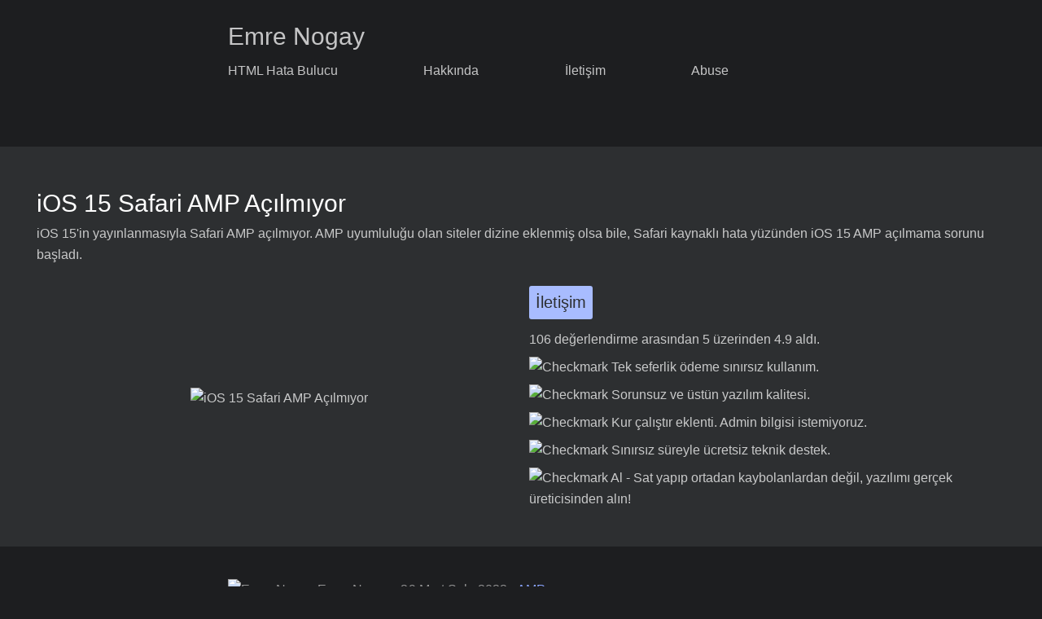

--- FILE ---
content_type: text/html; charset=UTF-8
request_url: https://emrenogay.com/ios-15-safari-amp-acilmiyor/
body_size: 9240
content:
<!doctype html><html lang="tr"><head><meta charset="UTF-8"><meta name="viewport"
 content="width=device-width, user-scalable=yes, initial-scale=1.0, maximum-scale=5.0, minimum-scale=1.0"><meta http-equiv="X-UA-Compatible" content="ie=edge"><title>iOS 15 Safari AMP Açılmıyor (%100 Çözüm) - Emre Nogay</title><link rel="dns-prefetch" href="//emrenogay-com.cdn.ampproject.org"><link rel="stylesheet" href="https://emrenogay.com/wp-content/themes/sheydos/front/css/single/all.min.css?ver=1.8" /><style>blockquote{margin-left: 15px;border-left: 5px solid antiquewhite;padding-left: 6px;font-style: italic;font-size: 14px;}.alert{padding:12px 15px 15px;border-radius:4px;border-left:4px solid}.warning{background:#96363E;color:white;border-color:rgba(255,255,255,.74)}.alert.warning .title{font-weight:700;font-size:20px;color:#fff}.information{background: #d9edf7;border-radius: 5px; border: 1px solid #bce8f1;color: #214A5E;padding: 8px 0 2px 5px;display: flex;align-items: center;margin:15px 0;font-size:15px}.information .img{display:none}.information .cover{display: inline;background: rgba(0, 0, 0, .1);padding: 4px;border-radius: 5px;}.information .text {margin-left: 5px;margin-top: -2px;}
.supported-browsers{display: grid;grid-template-columns: repeat(auto-fit,minmax(55px, 1fr));column-gap: 10px;text-align: center;}</style><link rel="manifest" href="/superpwa-manifest-nginx.json"><meta name="theme-color" content="#D5E0EB"><meta name="description" content="iOS 15&#039;in yayınlanmasıyla Safari AMP açılmıyor. AMP uyumluluğu olan siteler dizine eklenmiş olsa bile, Safari kaynaklı hata yüzünden iOS 15 AMP açılmama"/><meta name="robots" content="follow, index, max-snippet:-1, max-video-preview:-1, max-image-preview:large"/><link rel="canonical" href="https://emrenogay.com/ios-15-safari-amp-acilmiyor/" /><meta property="og:locale" content="tr_TR" /><meta property="og:type" content="article" /><meta property="og:title" content="iOS 15 Safari AMP Açılmıyor (%100 Çözüm) - Emre Nogay" /><meta property="og:description" content="iOS 15&#039;in yayınlanmasıyla Safari AMP açılmıyor. AMP uyumluluğu olan siteler dizine eklenmiş olsa bile, Safari kaynaklı hata yüzünden iOS 15 AMP açılmama" /><meta property="og:url" content="https://emrenogay.com/ios-15-safari-amp-acilmiyor/" /><meta property="og:site_name" content="Emre Nogay" /><meta property="article:section" content="AMP" /><meta property="og:updated_time" content="2025-04-27T17:55:39+03:00" /><meta property="og:image" content="https://emrenogay-com.cdn.ampproject.org/i/s/emrenogay.com/wp-content/uploads/2022/03/ios-15-safari-amp-acilmiyor.jpeg" /><meta property="og:image:secure_url" content="https://emrenogay-com.cdn.ampproject.org/i/s/emrenogay.com/wp-content/uploads/2022/03/ios-15-safari-amp-acilmiyor.jpeg" /><meta property="og:image:width" content="730" /><meta property="og:image:height" content="365" /><meta property="og:image:alt" content="iOS 15 Safari AMP Açılmıyor" /><meta property="og:image:type" content="image/jpeg" /><meta property="article:published_time" content="2022-03-29T02:16:55+03:00" /><meta property="article:modified_time" content="2025-04-27T17:55:39+03:00" /><meta name="twitter:card" content="summary_large_image" /><meta name="twitter:title" content="iOS 15 Safari AMP Açılmıyor (%100 Çözüm) - Emre Nogay" /><meta name="twitter:description" content="iOS 15&#039;in yayınlanmasıyla Safari AMP açılmıyor. AMP uyumluluğu olan siteler dizine eklenmiş olsa bile, Safari kaynaklı hata yüzünden iOS 15 AMP açılmama" /><meta name="twitter:image" content="https://emrenogay-com.cdn.ampproject.org/i/s/emrenogay.com/wp-content/uploads/2022/03/ios-15-safari-amp-acilmiyor.jpeg" /><meta name="twitter:label1" content="Yazan" /><meta name="twitter:data1" content="Emre Nogay" /><meta name="twitter:label2" content="Okuma süresi" /><meta name="twitter:data2" content="2 dakika" />  <script type="application/ld+json" class="saswp-schema-markup-output">[{"@context":"https:\/\/schema.org\/","@type":"FAQPage","@id":"FAQ","headline":"iOS 15 Safari AMP A\u00e7\u0131lm\u0131yor","datePublished":"2022-03-29T00:00:00Z","dateModified":"2022-03-29T00:00:00Z","dateCreated":"2022-03-29T00:00:00Z","author":{"@type":"Person","name":"Emre Nogay","description":"","url":"","image":{"@type":"ImageObject","url":"https:\/\/secure.gravatar.com\/avatar\/0ef63ec572f67f3e8a3b22f28fb94e7c?s=96&d=mm&r=g"}},"mainEntity":[{"@type":"Question","name":"iOS 15 Safari AMP Hatas\u0131 Nedir?","acceptedAnswer":{"@type":"Answer","text":"Dizine eklenmi\u015f AMP uyumlu sayfalar\u0131n google.com\/amp\/siteadresi.com yerine sitenin kendi domain adresine y\u00f6nlendirilmesidir."}},{"@type":"Question","name":"iOS 15 Safari AMP A\u00e7\u0131lm\u0131yor \u00c7\u00f6z\u00fcm\u00fc","acceptedAnswer":{"@type":"Answer","text":"Bunun \u00e7\u00f6z\u00fcm\u00fcn\u00fc, yaz\u0131l\u0131m deste\u011fi ile kendim geli\u015ftirdim. Hem WordPress,\u00a0 hem de di\u011fer yaz\u0131l\u0131mlar i\u00e7in uygulanabilir ve \u015fu ana kadar kurulum yapt\u0131\u011f\u0131m 32 sitenin 32'sinde de hi\u00e7 s\u0131k\u0131nt\u0131 yaratmadan \u00e7al\u0131\u015ft\u0131."}}],"image":[{"@type":"ImageObject","@id":"https:\/\/emrenogay.com\/ios-15-safari-amp-acilmiyor\/#primaryimage","url":"https:\/\/emrenogay-com.cdn.ampproject.org/i/s/emrenogay.com\/wp-content\/uploads\/2022\/03\/ios-15-safari-amp-acilmiyor-1200x900.jpeg","width":"1200","height":"900","caption":"iOS 15 Safari AMP A\u00e7\u0131lm\u0131yor"},{"@type":"ImageObject","url":"https:\/\/emrenogay-com.cdn.ampproject.org/i/s/emrenogay.com\/wp-content\/uploads\/2022\/03\/ios-15-safari-amp-acilmiyor-1200x720.jpeg","width":"1200","height":"720","caption":"iOS 15 Safari AMP A\u00e7\u0131lm\u0131yor"},{"@type":"ImageObject","url":"https:\/\/emrenogay-com.cdn.ampproject.org/i/s/emrenogay.com\/wp-content\/uploads\/2022\/03\/ios-15-safari-amp-acilmiyor-1200x675.jpeg","width":"1200","height":"675","caption":"iOS 15 Safari AMP A\u00e7\u0131lm\u0131yor"},{"@type":"ImageObject","url":"https:\/\/emrenogay-com.cdn.ampproject.org/i/s/emrenogay.com\/wp-content\/uploads\/2022\/03\/ios-15-safari-amp-acilmiyor-600x600.jpeg","width":"600","height":"600","caption":"iOS 15 Safari AMP A\u00e7\u0131lm\u0131yor"},{"@type":"ImageObject","url":"https:\/\/emrenogay-com.cdn.ampproject.org/i/s/emrenogay.com\/wp-content\/uploads\/2022\/03\/amp-baska-domainde-actirma-ios-matheus.png","width":969,"height":435,"caption":"iOS AMP Resmi duyuru"},{"@type":"ImageObject","url":"https:\/\/emrenogay-com.cdn.ampproject.org/i/s/emrenogay.com\/wp-content\/uploads\/2022\/03\/ios-15-safari-amp-hatasi-nedir.png","width":950,"height":708,"caption":"iOS 15 Safari AMP Hatas\u0131 Nedir?"},{"@type":"ImageObject","url":"https:\/\/emrenogay-com.cdn.ampproject.org/i/s/emrenogay.com\/wp-content\/uploads\/2022\/03\/chrome.png","width":200,"height":200,"caption":"Chrome logo"},{"@type":"ImageObject","url":"https:\/\/emrenogay-com.cdn.ampproject.org/i/s/emrenogay.com\/wp-content\/uploads\/2022\/03\/firefox-logo-200x200-1.png","width":200,"height":200,"caption":"Firefox logo"},{"@type":"ImageObject","url":"https:\/\/emrenogay-com.cdn.ampproject.org/i/s/emrenogay.com\/wp-content\/uploads\/2022\/03\/edge.png","width":200,"height":200,"caption":"Edge logo"},{"@type":"ImageObject","url":"https:\/\/emrenogay-com.cdn.ampproject.org/i/s/emrenogay.com\/wp-content\/uploads\/2022\/03\/safari.png","width":200,"height":200,"caption":"Safari logo"},{"@type":"ImageObject","url":"https:\/\/emrenogay-com.cdn.ampproject.org/i/s/emrenogay.com\/wp-content\/uploads\/2022\/03\/opera.png","width":200,"height":200,"caption":"Opera logo"},{"@type":"ImageObject","url":"https:\/\/emrenogay-com.cdn.ampproject.org/i/s/emrenogay.com\/wp-content\/uploads\/2022\/03\/uc_browser.png","width":300,"height":300,"caption":"UC Browser logo"}]}]</script> <link rel="icon" href="https://emrenogay-com.cdn.ampproject.org/i/s/emrenogay.com/wp-content/uploads/2019/12/cropped-favicon-2-32x32.png" sizes="32x32" /><link rel="icon" href="https://emrenogay-com.cdn.ampproject.org/i/s/emrenogay.com/wp-content/uploads/2019/12/cropped-favicon-2-192x192.png" sizes="192x192" /><link rel="apple-touch-icon" href="https://emrenogay-com.cdn.ampproject.org/i/s/emrenogay.com/wp-content/uploads/2019/12/cropped-favicon-2-180x180.png" /><meta name="msapplication-TileImage" content="https://emrenogay-com.cdn.ampproject.org/i/s/emrenogay.com/wp-content/uploads/2019/12/cropped-favicon-2-270x270.png" /><style>#offline{
            display: none;
            background: #c55665;
            width: 100%;
            border: 1px solid #333;
            position: fixed;
            bottom: 0;
            padding:15px;
            transition-duration: .5s;
        }</style></head><body><div class="wrapper"><header class="main-header"><div class="heading"><div class="emre-nogay"><a href="https://emrenogay.com" data-wpel-link="internal">Emre Nogay</a></div></div><nav class="menu" itemscope itemtype="http://schema.org/SiteNavigationElement"><ul><li> <a itemprop="url" href="https://emrenogay.com/html-hata-bulucu/" title="HTML Hata Bulucu" data-wpel-link="internal"> <span itemprop="name">HTML Hata Bulucu</span> </a></li><li> <a itemprop="url" href="https://emrenogay.com/hakkimda/" title="Emre Nogay hakkında" data-wpel-link="internal"> <span itemprop="name">Hakkında</span> </a></li><li> <a itemprop="url" href="https://emrenogay.com/iletisim/" title="Emre Nogay&#039;a ulaşmak için" data-wpel-link="internal"> <span itemprop="name">İletişim</span> </a></li><li> <a itemprop="url" href="https://emrenogay.com/abuse/" title="Abuse" data-wpel-link="internal"> <span itemprop="name">Abuse</span> </a></li></ul></nav></header></div><main><div class="product-container" itemtype="https://schema.org/Product" itemscope><meta itemprop="sku" content="14056656_933" /><div itemprop="brand" itemtype="https://schema.org/Brand" itemscope><meta itemprop="name" content="NogaySoft" /></div><meta itemprop="itemCondition" content="https://schema.org/NewCondition" /><div class="heading"><div><h1 itemprop="name">iOS 15 Safari AMP Açılmıyor</h1></div><div><p>iOS 15'in yayınlanmasıyla Safari AMP açılmıyor. AMP uyumluluğu olan siteler dizine eklenmiş olsa bile, Safari kaynaklı hata yüzünden iOS 15 AMP açılmama sorunu başladı.</p></div></div><div class="container-grid"><div class="left-side"> <picture><source srcset="https://emrenogay-com.cdn.ampproject.org/i/s/emrenogay.com/wp-content/webp-express/webp-images/uploads/2022/03/ios-15-safari-amp-acilmiyor.jpeg.webp 730w, https://emrenogay-com.cdn.ampproject.org/i/s/emrenogay.com/wp-content/webp-express/webp-images/uploads/2022/03/ios-15-safari-amp-acilmiyor-300x150.jpeg.webp 300w" sizes="(max-width: 730px) 100vw, 730px" type="image/webp"><img loading="eager" itemprop="image" width="730" height="365" src="https://emrenogay-com.cdn.ampproject.org/i/s/emrenogay.com/wp-content/uploads/2022/03/ios-15-safari-amp-acilmiyor.jpeg" class="attachment-post-thumbnail size-post-thumbnail wp-post-image webpexpress-processed" alt="iOS 15 Safari AMP Açılmıyor" decoding="async" fetchpriority="high" srcset="https://emrenogay-com.cdn.ampproject.org/i/s/emrenogay.com/wp-content/uploads/2022/03/ios-15-safari-amp-acilmiyor.jpeg 730w, https://emrenogay-com.cdn.ampproject.org/i/s/emrenogay.com/wp-content/uploads/2022/03/ios-15-safari-amp-acilmiyor-300x150.jpeg 300w" sizes="(max-width: 730px) 100vw, 730px"></picture></div><div class="right-side"><div class="price" itemprop="offers" itemscope itemtype="https://schema.org/Offer"><link itemprop="url" href="https://emrenogay.com/ios-15-safari-amp-acilmiyor/" /><meta itemprop="availability" content="https://schema.org/InStock" /><div class="old-price hide">₺2990</div><div class="center-price hide">₺<span class="current-price" itemprop="price">2499</span></div><meta itemprop="priceCurrency" content="TRY" /><meta itemprop="priceValidUntil" content="2024-01-01" /> <span itemprop="offerCount" style="display: none">1</span></div><div class="add-to-cart"> <a target="_blank" rel="nofollow" href="https://emrenogay.com/iletisim/" data-wpel-link="internal">İletişim</a></div><div class="review" itemprop="aggregateRating"
 itemscope itemtype="https://schema.org/AggregateRating"> <span itemprop="ratingCount">106</span> değerlendirme arasından <span itemprop="bestRating">5</span> üzerinden <span itemprop="ratingValue">4.9</span> aldı.</div><div class="description" itemprop="description"><ol><li><img src="https://emrenogay-com.cdn.ampproject.org/i/s/emrenogay.com/wp-content/uploads/2022/07/check.svg" width="25"
 height="25" alt="Checkmark"/>&nbsp;Tek seferlik ödeme sınırsız kullanım.</li><li><img src="https://emrenogay-com.cdn.ampproject.org/i/s/emrenogay.com/wp-content/uploads/2022/07/check.svg" width="25"
 height="25" alt="Checkmark"/>&nbsp;Sorunsuz ve üstün yazılım kalitesi.</li><li><img src="https://emrenogay-com.cdn.ampproject.org/i/s/emrenogay.com/wp-content/uploads/2022/07/check.svg" width="25"
 height="25" alt="Checkmark"/>&nbsp;Kur çalıştır eklenti. Admin bilgisi istemiyoruz.</li><li><img src="https://emrenogay-com.cdn.ampproject.org/i/s/emrenogay.com/wp-content/uploads/2022/07/check.svg" width="25"
 height="25" alt="Checkmark"/>&nbsp;Sınırsız süreyle ücretsiz teknik destek.</li><li><img src="https://emrenogay-com.cdn.ampproject.org/i/s/emrenogay.com/wp-content/uploads/2022/07/check.svg" width="25"
 height="25" alt="Checkmark"/>&nbsp;Al - Sat yapıp ortadan kaybolanlardan değil, yazılımı gerçek üreticisinden alın!</li></ol></div></div></div></div><div class="wrapper"><article class="single"><header><div class="thumbnail"> <picture><source srcset="https://emrenogay-com.cdn.ampproject.org/i/s/emrenogay.com/wp-content/webp-express/webp-images/uploads/2021/11/emre-nogay-min.png.webp" type="image/webp"><img alt="Emre Nogay" src="https://emrenogay-com.cdn.ampproject.org/i/s/emrenogay.com/wp-content/uploads/2021/11/emre-nogay-min.png" width="25" height="25" style="width: 25px; height: 25px; border-radius: 25px; margin-bottom:-5px;" class="webpexpress-processed"></picture> Emre Nogay
 &middot; <time datetime="2022-03-29T02:16:55+03:00">29 Mart Salı, 2022</time> &middot; <a href="https://emrenogay.com/amp/" data-wpel-link="internal">AMP</a></div></header><div class="content"><p>iOS 15&#8217;in yayınlanmasıyla <strong>Safari AMP açılmıyor</strong>. AMP uyumluluğu olan siteler dizine eklenmiş olsa bile, Safari kaynaklı hata yüzünden iOS 15 AMP açılmama sorunu başladı. Bu hatanın Safari kaynaklı olduğunu biliyoruz ancak sorun düzelecek mi, Safari tekrar AMP desteği verecek mi bilinmiyor. Bu bilinmezlikle çoğu site sahibi zarara uğradı. Bu yazımda ise hata hakkında bilgi verip, çözüme ulaştıracağım.</p><p>Nisan ayının başlarında iOS işletim sistemine gelen güncellemede bu sorun doğmuştu. Search central&#8217;da, topluluk yöneticisi Matheus&#8217;u bu problem hakkında bilgilendirdim. Kendisi Apple ile birlikte bu sorun hakkında çalıştıklarını ancak net bir şey olmadığını aktardı. Bu görselde verdiği yanıtı görebilirsiniz. Yanıtı sizin için Türkçeye çevireyim.</p><blockquote><p>Sorduğunuz ve takip ettiğiniz için teşekkürler! Bu hala soruşturma altında. Soruşturmaların gidişatıyla ilgili herhangi bir güncelleme olduğunda veya herhangi bir ek bilgi veya yardıma ihtiyacımız olursa size haber veririm, tamam mı? Çok teşekkürler!</p></blockquote><p>Haber verir mi bilmiyorum ama bir gelişme olursa, bu yazıyı güncelleyerek ben de size aktaracağım.</p><p><img decoding="async" class="alignnone wp-image-1123 size-full" src="https://emrenogay-com.cdn.ampproject.org/i/s/emrenogay.com/wp-content/uploads/2022/03/amp-baska-domainde-actirma-ios-matheus.png" alt="iOS AMP Resmi duyuru" width="969" height="435" srcset="https://emrenogay-com.cdn.ampproject.org/i/s/emrenogay.com/wp-content/uploads/2022/03/amp-baska-domainde-actirma-ios-matheus.png 969w, https://emrenogay-com.cdn.ampproject.org/i/s/emrenogay.com/wp-content/uploads/2022/03/amp-baska-domainde-actirma-ios-matheus-300x135.png 300w, https://emrenogay-com.cdn.ampproject.org/i/s/emrenogay.com/wp-content/uploads/2022/03/amp-baska-domainde-actirma-ios-matheus-768x345.png 768w" sizes="(max-width: 969px) 100vw, 969px" /><br /> AMPnin Apple iOS cihazlarda çalışmaması hakkında verilen yanıt</p><h2>iOS 15 Safari AMP Hatası Nedir?</h2><p>Dizine eklenmiş AMP uyumlu sayfaların google.com/amp/siteadresi.com yerine sitenin kendi domain adresine yönlendirilmesidir. Sayfalarınız aşağıya eklediğim resimdeki gibi olsa bile,  Google üzerinden girildiğinde açılmaz. Ancak normalde AMP  kendi sitesinde <a class="dis-link" title="AMP Supported Browsers" href="https://amp.dev/support/faq/supported-browsers/" target="_blank" rel="noopener">supported browsers</a> sayfasında Safarinin destek verdiğini söylemektedir.</p><p><img decoding="async" class="alignnone size-full wp-image-936" src="https://emrenogay-com.cdn.ampproject.org/i/s/emrenogay.com/wp-content/uploads/2022/03/ios-15-safari-amp-hatasi-nedir.png" alt="iOS 15 Safari AMP Hatası Nedir?" width="950" height="708" srcset="https://emrenogay-com.cdn.ampproject.org/i/s/emrenogay.com/wp-content/uploads/2022/03/ios-15-safari-amp-hatasi-nedir.png 950w, https://emrenogay-com.cdn.ampproject.org/i/s/emrenogay.com/wp-content/uploads/2022/03/ios-15-safari-amp-hatasi-nedir-300x224.png 300w, https://emrenogay-com.cdn.ampproject.org/i/s/emrenogay.com/wp-content/uploads/2022/03/ios-15-safari-amp-hatasi-nedir-768x572.png 768w" sizes="(max-width: 950px) 100vw, 950px" /></p><h2>iOS 15 Safari AMP Açılmıyor Çözümü</h2><p>Bunun çözümünü, yazılım desteği ile kendim geliştirdim. Hem WordPress,  hem de diğer yazılımlar için uygulanabilir ve şu ana kadar kurulum yaptığım 300+ fazla sitede hiç sıkıntı yaratmadan çalıştı. Sadece Safari desteği sağlamakla kalmadım, AMP&#8217;nin düşme sorununa da %80 çözüm oldu. Fiyat ve sorularınız için <a href="https://emrenogay.com/iletisim/" target="_blank" rel="nofollow noopener" data-wpel-link="internal">iletişim</a> sayfasından bana ulaşabilirsiniz. Eğer daha fazla bilgi isterseniz <a href="https://emrenogay.com/ampproject-acilmiyor-amp-tib-cozumu/" target="_blank" rel="noopener" data-wpel-link="internal">amp tib çözümü</a> makaleme göz atabilirsiniz.</p><div class="alert warning"><div class="title">1 Aralık Tarihli Önemli Güncelleme</div><div class="content"> Bu blog yazısını ilk yayınladığım 29 Mart 2022 tarihinde, AMP sadece IOS cihazlardan Safari tarayıcısında açılmıyordu. 1 Aralık 2022 itibari ile, IOS'a gelen WebKit güncellemesinde artık iPhone cihazlardan, tarayıcı ne olursa olsun AMP çalışmıyor. Ne yapacağız, artık iPhone kullananlar, AMP sayesinde sitelerimize erişemeyecek mi? Tabi ki çözümü mevcut.</div></div><h2>AMP Farklı Domainde açtırma</h2><p>AMPnin asıl kullanılma sebebi olan <a class="dis-link" href="https://developers.google.com/search/docs/crawling-indexing/amp/about-amp#after-click" target="_blank" rel="noopener">AMP viewer</a>, artık Apple üretimi IOS cihazlar tarafından kullanılması desteklenmiyor. Bu görüntüleyiciyi yazılım desteği ile kendimiz yapmamız gerekli. Maskelemek amaçlı 1 adet uzantısı ve kendisi önemli olmayan domain kullanarak AMPyi başka domainde açtırıp iPhone kullanıcıları için girişi aktif ediyorum.</p><div class="information"><div class="img"> <svg xmlns="http://www.w3.org/2000/svg" viewBox="0 0 50 50" width="50px" height="50px"> <path d="M 25 2 C 12.309295 2 2 12.309295 2 25 C 2 37.690705 12.309295 48 25 48 C 37.690705 48 48 37.690705 48 25 C 48 12.309295 37.690705 2 25 2 z M 25 4 C 36.609824 4 46 13.390176 46 25 C 46 36.609824 36.609824 46 25 46 C 13.390176 46 4 36.609824 4 25 C 4 13.390176 13.390176 4 25 4 z M 25 11 A 3 3 0 0 0 22 14 A 3 3 0 0 0 25 17 A 3 3 0 0 0 28 14 A 3 3 0 0 0 25 11 z M 21 21 L 21 23 L 22 23 L 23 23 L 23 36 L 22 36 L 21 36 L 21 38 L 22 38 L 23 38 L 27 38 L 28 38 L 29 38 L 29 36 L 28 36 L 27 36 L 27 21 L 26 21 L 22 21 L 21 21 z"/> </svg></div><div class="text"> Bu görüntüleyici nedir kısaca hatırlatayım. AMP uyumlu sayfanız dizine eklendiğinde ve mobil kullanıcı sizin sitenize arama sonuçlarından tıkladığında, <span class="cover">https://google.com/amp/sizinsite.com/amp-sayfa</span> şeklinde sizin siteniz açılır. Bu sayede sizin sitenize kullanıcı google.com üzerinden ulaşıyordu. Bu açılma işlemi artık varsayılan olarak yok.</div></div><p>Bu işlem tamamen maskeleme amaçlıdır. SEO için bir olumsuz etkisi yoktur tam aksine organik trafik artışı, sitede kalma oranı artacağı için dolaylı olarak sıralamanızı bile arttırabilir. Eğer bu sistemi siz kullanmıyorsanız, aynı kelimede rekabet ettiğiniz diğer siteler kullanıyorsa sizin siteniz sıralama kaybı yaşar. Yazılımım tamamen Google yönergelerine göre yazılmıştır.</p><p style="text-align: center;"><span style="font-size: 18pt;"><strong>AMP Desteği Veren Tarayıcılar</strong></span></p><div class="supported-browsers"><div class="item"><div class="logo"><picture><source srcset="https://emrenogay-com.cdn.ampproject.org/i/s/emrenogay.com/wp-content/webp-express/webp-images/uploads/2022/03/chrome.png.webp" type="image/webp"><img decoding="async" src="https://emrenogay-com.cdn.ampproject.org/i/s/emrenogay.com/wp-content/uploads/2022/03/chrome.png" alt="Chrome logo" width="200" height="200" class="webpexpress-processed"></picture></div><div class="name">Chrome</div></div><div class="item"><div class="logo"><picture><source srcset="https://emrenogay-com.cdn.ampproject.org/i/s/emrenogay.com/wp-content/webp-express/webp-images/uploads/2022/03/firefox-logo-200x200-1.png.webp" type="image/webp"><img decoding="async" src="https://emrenogay-com.cdn.ampproject.org/i/s/emrenogay.com/wp-content/uploads/2022/03/firefox-logo-200x200-1.png" alt="Firefox logo" width="200" height="200" class="webpexpress-processed"></picture></div><div class="name">Firefox</div></div><div class="item"><div class="logo"><picture><source srcset="https://emrenogay-com.cdn.ampproject.org/i/s/emrenogay.com/wp-content/webp-express/webp-images/uploads/2022/03/edge.png.webp" type="image/webp"><img decoding="async" src="https://emrenogay-com.cdn.ampproject.org/i/s/emrenogay.com/wp-content/uploads/2022/03/edge.png" alt="Edge logo" width="200" height="200" class="webpexpress-processed"></picture></div><div class="name">Edge</div></div><div class="item"><div class="logo"><picture><source srcset="https://emrenogay-com.cdn.ampproject.org/i/s/emrenogay.com/wp-content/webp-express/webp-images/uploads/2022/03/safari.png.webp" type="image/webp"><img decoding="async" src="https://emrenogay-com.cdn.ampproject.org/i/s/emrenogay.com/wp-content/uploads/2022/03/safari.png" alt="Safari logo" width="200" height="200" class="webpexpress-processed"></picture></div><div class="name">Safari (Bakımda)</div></div><div class="item"><div class="logo"><picture><source srcset="https://emrenogay-com.cdn.ampproject.org/i/s/emrenogay.com/wp-content/webp-express/webp-images/uploads/2022/03/opera.png.webp" type="image/webp"><img decoding="async" src="https://emrenogay-com.cdn.ampproject.org/i/s/emrenogay.com/wp-content/uploads/2022/03/opera.png" alt="Opera logo" width="200" height="200" class="webpexpress-processed"></picture></div><div class="name">Opera</div></div><div class="item"><div class="logo"><picture><source srcset="https://emrenogay-com.cdn.ampproject.org/i/s/emrenogay.com/wp-content/webp-express/webp-images/uploads/2022/03/uc_browser.png.webp" type="image/webp"><img decoding="async" src="https://emrenogay-com.cdn.ampproject.org/i/s/emrenogay.com/wp-content/uploads/2022/03/uc_browser.png" alt="UC Browser logo" width="300" height="300" class="webpexpress-processed"></picture></div><div class="name">UC Browser</div></div></div><p>Efenim <strong>iOS 15 Safari açılmıyor</strong> konulu yazımın sonuna geldik. Okuduğunuz için teşekkür ediyorum. Hizmetimi almak için benimle <a href="https://emrenogay.com/iletisim/" target="_blank" rel="nofollow noopener" data-wpel-link="internal">buradan</a> iletişime geçebilirsiniz. Yazılımlarımın kalitesine güvendiğim için, tüm yazılımlarıma ücretsiz ve sınırsız teknik destek dahildir. Apple üretimi IOS cihazlarda AMP sayfalarınızı açtırmak için gerekli yazılım desteğinin tanıtım yazısıdır.</p><p>Ben Emre Nogay,</p><p>Sevgiler.</p></div></article><section class="comments"><div style="font-size:25px">Yorumlar</div><p> "iOS 15 Safari AMP Açılmıyor" yazısı için 7 yorum bulundu</p><div class="comment" id="comment-299670" itemscope itemtype="http://schema.org/UserComments"><div class="header"><div class="first"><div class="profile-pic"><img alt='' src='https://secure.gravatar.com/avatar/ba62780ebd00e363b051ce43829aba1a91e43cc37f59636f882f0ea0832d6ded?s=32&#038;d=mm&#038;r=g' srcset='https://secure.gravatar.com/avatar/ba62780ebd00e363b051ce43829aba1a91e43cc37f59636f882f0ea0832d6ded?s=64&#038;d=mm&#038;r=g 2x' class='avatar avatar-32 photo' height='32' width='32' loading='lazy' decoding='async'/></div><div class="name" itemprop="author" itemtype="https://schema.org/Person" itemscope> &nbsp;<span itemprop="name">adıyaman</span> dedi ki:</div></div> <time class="date" itemprop="commentTime" datetime="2022-12-21T00:26:12+00:00"> 21 Aralık 2022, 00:26 </time></div><p class="text" itemprop="commentText"> hocam bunu ayrı bir domaine yönlendirmeden yapmak mümkün değil mi</p><div> <a rel="nofollow" class="comment-reply-link" href="#comment-299670" data-commentid="299670" data-postid="933" data-belowelement="299670-299670" data-respondelement="respond" data-replyto="adıyaman için yanıt" aria-label="adıyaman için yanıt">Yanıtla</a></div><div class="comment" id="comment-299671" itemscope itemtype="http://schema.org/UserComments"><div class="header"><div class="first"><div class="profile-pic"><img alt='' src='https://secure.gravatar.com/avatar/a49c50517ab159265dc7e5516bdcfbb8c9643bc1729eab248810a941312c0251?s=32&#038;d=mm&#038;r=g' srcset='https://secure.gravatar.com/avatar/a49c50517ab159265dc7e5516bdcfbb8c9643bc1729eab248810a941312c0251?s=64&#038;d=mm&#038;r=g 2x' class='avatar avatar-32 photo' height='32' width='32' loading='lazy' decoding='async'/></div><div class="name" itemprop="author" itemtype="https://schema.org/Person" itemscope> &nbsp;<span itemprop="name">Emre Nogay</span> dedi ki:</div></div> <time class="date" itemprop="commentTime" datetime="2022-12-21T01:12:36+00:00"> 21 Aralık 2022, 01:12 </time></div><p class="text" itemprop="commentText"> Merhaba, maalesef mümkün şu an için mümkün değil. Ana domaini, ikinci bir domain ile maskeleyerek işlem yapılması gerekiyor.<br>Ek olarak bir yönlendirme işlemi yok. Tamamen Google kurallarına uygun bir şekilde dizine eklettirme, dizin alma durumu var.</p><div> <a rel="nofollow" class="comment-reply-link" href="#comment-299671" data-commentid="299671" data-postid="933" data-belowelement="299671-299671" data-respondelement="respond" data-replyto="Emre Nogay için yanıt" aria-label="Emre Nogay için yanıt">Yanıtla</a></div></div></div><div class="comment" id="comment-299639" itemscope itemtype="http://schema.org/UserComments"><div class="header"><div class="first"><div class="profile-pic"><img alt='' src='https://secure.gravatar.com/avatar/6ded4a8bd3fb739eabeacffc0de59b459e4810bf3a329d94ba19e35f461d765f?s=32&#038;d=mm&#038;r=g' srcset='https://secure.gravatar.com/avatar/6ded4a8bd3fb739eabeacffc0de59b459e4810bf3a329d94ba19e35f461d765f?s=64&#038;d=mm&#038;r=g 2x' class='avatar avatar-32 photo' height='32' width='32' loading='lazy' decoding='async'/></div><div class="name" itemprop="author" itemtype="https://schema.org/Person" itemscope> &nbsp;<span itemprop="name">Mehmet</span> dedi ki:</div></div> <time class="date" itemprop="commentTime" datetime="2022-12-16T20:48:29+00:00"> 16 Aralık 2022, 20:48 </time></div><p class="text" itemprop="commentText"> Şurada yazanlar gerçekten çok değerli bilgiler. Başka hiçbir yerde olmayan bilgiler. Emre bey'den 2 sitemiz için iOS desteği eklentisi aldık. Sistemi almak isteyenler gözü kapalı alsın ben çok memnun kaldım.😃</p><div> <a rel="nofollow" class="comment-reply-link" href="#comment-299639" data-commentid="299639" data-postid="933" data-belowelement="299639-299639" data-respondelement="respond" data-replyto="Mehmet için yanıt" aria-label="Mehmet için yanıt">Yanıtla</a></div></div><div class="comment" id="comment-299595" itemscope itemtype="http://schema.org/UserComments"><div class="header"><div class="first"><div class="profile-pic"><img alt='' src='https://secure.gravatar.com/avatar/9e705e5c09ad3201e8d3332fe19cde124203bd69e0b9d3dcb4097fa42783dff7?s=32&#038;d=mm&#038;r=g' srcset='https://secure.gravatar.com/avatar/9e705e5c09ad3201e8d3332fe19cde124203bd69e0b9d3dcb4097fa42783dff7?s=64&#038;d=mm&#038;r=g 2x' class='avatar avatar-32 photo' height='32' width='32' loading='lazy' decoding='async'/></div><div class="name" itemprop="author" itemtype="https://schema.org/Person" itemscope> &nbsp;<span itemprop="name">Mustafa</span> dedi ki:</div></div> <time class="date" itemprop="commentTime" datetime="2022-12-09T15:31:32+00:00"> 09 Aralık 2022, 15:31 </time></div><p class="text" itemprop="commentText"> Bu Apple'ın farklı olucam diye, milletin işine yarayan her yeniliğe karşı çıkmasından sıkıldım valla. Yok mu bi yer boykot protesto falan edelim bunları 😂 Bu arada Emre bey'e desteği için sonsuz teşekkürler.</p><div> <a rel="nofollow" class="comment-reply-link" href="#comment-299595" data-commentid="299595" data-postid="933" data-belowelement="299595-299595" data-respondelement="respond" data-replyto="Mustafa için yanıt" aria-label="Mustafa için yanıt">Yanıtla</a></div></div><div class="comment" id="comment-299590" itemscope itemtype="http://schema.org/UserComments"><div class="header"><div class="first"><div class="profile-pic"><img alt='' src='https://secure.gravatar.com/avatar/e26d4b840dae8c89c3b457c219de616205cf740a7b316e7c1cd14fb87ea3fd6e?s=32&#038;d=mm&#038;r=g' srcset='https://secure.gravatar.com/avatar/e26d4b840dae8c89c3b457c219de616205cf740a7b316e7c1cd14fb87ea3fd6e?s=64&#038;d=mm&#038;r=g 2x' class='avatar avatar-32 photo' height='32' width='32' loading='lazy' decoding='async'/></div><div class="name" itemprop="author" itemtype="https://schema.org/Person" itemscope> &nbsp;<span itemprop="name">PPR Marketing</span> dedi ki:</div></div> <time class="date" itemprop="commentTime" datetime="2022-12-08T14:35:28+00:00"> 08 Aralık 2022, 14:35 </time></div><p class="text" itemprop="commentText"> Emre bey ile R10.net üzerinden 4 ticaret yaptık. Bir çok yazılım işimizi halletti ve ayrıca AMP IOS desteği yazılımını da sınırsız paket aldık. Satın alım sonrası bile desteği kesmedi, her sorduğumuzu neredeyse anlığa yakın bir hızda cevapladı Yaptığı işi çok beğendiğimiz için buradan bir yorum yapmak istedik.</p><div> <a rel="nofollow" class="comment-reply-link" href="#comment-299590" data-commentid="299590" data-postid="933" data-belowelement="299590-299590" data-respondelement="respond" data-replyto="PPR Marketing için yanıt" aria-label="PPR Marketing için yanıt">Yanıtla</a></div><div class="comment" id="comment-299592" itemscope itemtype="http://schema.org/UserComments"><div class="header"><div class="first"><div class="profile-pic"><img alt='' src='https://secure.gravatar.com/avatar/ac7f60f3677d1dadb996c64cd1077ffa4318316dddf0ce3d575d736b6ef344aa?s=32&#038;d=mm&#038;r=g' srcset='https://secure.gravatar.com/avatar/ac7f60f3677d1dadb996c64cd1077ffa4318316dddf0ce3d575d736b6ef344aa?s=64&#038;d=mm&#038;r=g 2x' class='avatar avatar-32 photo' height='32' width='32' loading='lazy' decoding='async'/></div><div class="name" itemprop="author" itemtype="https://schema.org/Person" itemscope> &nbsp;<span itemprop="name">HIT Murphy</span> dedi ki:</div></div> <time class="date" itemprop="commentTime" datetime="2022-12-08T19:44:18+00:00"> 08 Aralık 2022, 19:44 </time></div><p class="text" itemprop="commentText"> Hocam sizin site sektörü ne üzerine, sitelerinizi paylaşır mısınız merak ettim</p><div> <a rel="nofollow" class="comment-reply-link" href="#comment-299592" data-commentid="299592" data-postid="933" data-belowelement="299592-299592" data-respondelement="respond" data-replyto="HIT Murphy için yanıt" aria-label="HIT Murphy için yanıt">Yanıtla</a></div><div class="comment" id="comment-299593" itemscope itemtype="http://schema.org/UserComments"><div class="header"><div class="first"><div class="profile-pic"><img alt='' src='https://secure.gravatar.com/avatar/e26d4b840dae8c89c3b457c219de616205cf740a7b316e7c1cd14fb87ea3fd6e?s=32&#038;d=mm&#038;r=g' srcset='https://secure.gravatar.com/avatar/e26d4b840dae8c89c3b457c219de616205cf740a7b316e7c1cd14fb87ea3fd6e?s=64&#038;d=mm&#038;r=g 2x' class='avatar avatar-32 photo' height='32' width='32' loading='lazy' decoding='async'/></div><div class="name" itemprop="author" itemtype="https://schema.org/Person" itemscope> &nbsp;<span itemprop="name">PPR Marketing</span> dedi ki:</div></div> <time class="date" itemprop="commentTime" datetime="2022-12-08T21:12:49+00:00"> 08 Aralık 2022, 21:12 </time></div><p class="text" itemprop="commentText"> Paylaşmamayı tercih ederim hocam. Paravan bloglarımız var.</p><div> <a rel="nofollow" class="comment-reply-link" href="#comment-299593" data-commentid="299593" data-postid="933" data-belowelement="299593-299593" data-respondelement="respond" data-replyto="PPR Marketing için yanıt" aria-label="PPR Marketing için yanıt">Yanıtla</a></div></div></div></div><div id="respond" class="comment-respond"><div id="reply-title" class="comment-reply-title">Bir cevap yazın <small><a rel="nofollow" id="cancel-comment-reply-link" href="/ios-15-safari-amp-acilmiyor/#respond" style="display:none;" data-wpel-link="internal">Yanıtı iptal et</a></small></div><form action="https://emrenogay.com/wp-comments-post.php" method="post" id="commentform" class="comment-form"><p class="comment-notes"><span id="email-notes">E-posta adresiniz yayınlanmayacak.</span> <span class="required-field-message">Gerekli alanlar <span class="required">*</span> ile işaretlenmişlerdir</span></p><p class="comment-form-comment"><label for="comment">Yorum <span class="required">*</span></label><textarea id="comment" name="comment" cols="45" rows="8" maxlength="65525" required="required"></textarea></p><p class="comment-form-author"><label for="author">İsim *</label> <input id="author" name="author" type="text" value="" size="30" maxlength="245" required></p><p class="comment-form-email"><label for="email">E-posta *</label> <input id="email" name="email" type="text" value="" size="30" maxlength="100" aria-describedby="email-notes" required></p><p class="form-submit"><input name="submit" type="submit" id="submit" class="submit" value="Yorum gönder" /> <input type='hidden' name='comment_post_ID' value='933' id='comment_post_ID' /> <input type='hidden' name='comment_parent' id='comment_parent' value='0' /></p><p style="display: none;"><input type="hidden" id="akismet_comment_nonce" name="akismet_comment_nonce" value="c560ca7bdb" /></p><p style="display: none !important;" class="akismet-fields-container" data-prefix="ak_"><label>&#916;<textarea name="ak_hp_textarea" cols="45" rows="8" maxlength="100"></textarea></label><input type="hidden" id="ak_js_1" name="ak_js" value="81"/><script defer src="[data-uri]"></script></p></form></div></section></div></main><div id="offline"> İnternet bağlantınız kesintiye uğradı.</div> <script defer src="[data-uri]"></script> <script defer src="https://static.cloudflareinsights.com/beacon.min.js/vcd15cbe7772f49c399c6a5babf22c1241717689176015" integrity="sha512-ZpsOmlRQV6y907TI0dKBHq9Md29nnaEIPlkf84rnaERnq6zvWvPUqr2ft8M1aS28oN72PdrCzSjY4U6VaAw1EQ==" data-cf-beacon='{"version":"2024.11.0","token":"996fcc6e147f4128bfc801641f196251","r":1,"server_timing":{"name":{"cfCacheStatus":true,"cfEdge":true,"cfExtPri":true,"cfL4":true,"cfOrigin":true,"cfSpeedBrain":true},"location_startswith":null}}' crossorigin="anonymous"></script>
</body></html> 

--- FILE ---
content_type: text/css
request_url: https://emrenogay.com/wp-content/themes/sheydos/front/css/single/all.min.css?ver=1.8
body_size: 1825
content:
:root{--blue-text:#8AA4FF;--hover-grey-text:#949494;--grey-text:rgba(255, 255, 255, .74);--more-gray:rgba(255, 255, 255, .56)}table th,table tr:hover{background-color:#6a8759}img,table,video{width:100%}a,abbr,acronym,address,applet,article,aside,audio,big,blockquote,body,button,canvas,caption,cite,code,dd,del,details,dfn,div,dl,dt,embed,fieldset,figcaption,figure,footer,form,h1,h2,h3,h4,h5,h6,header,hgroup,html,iframe,img,input,ins,kbd,label,legend,li,mark,menu,nav,object,ol,output,pre,q,ruby,s,samp,section,select,small,span,strike,sub,summary,sup,table,tbody,td,textarea,tfoot,th,thead,time,tr,tt,ul,var,video{margin:0;padding:0;border:0;font:inherit;vertical-align:baseline}article,aside,details,figcaption,figure,footer,header,hgroup,menu,nav,section{display:block}ol,ul{list-style:none}blockquote,q{quotes:none}blockquote:after,blockquote:before,q:after,q:before{content:''}table{border-spacing:0;border-collapse:collapse}a{text-decoration:none;color:var(--blue-text)}img{border:0;height:auto;border-radius:5px}:focus{outline:0}.clear{clear:both}h1{font-size:30px}h2{font-size:24px}h3{font-size:18px}h4,ol.sucuk li a{font-size:16px}h5{font-size:13px}h6{font-size:10px}h1,h2,h3,h4,h5,h6{font-weight:500}body{padding-bottom:5rem;line-height:1.65;background:#1d1e20;color:var(--grey-text);font-size:calc(.8rem + .25vw);font-family:'Trebuchet MS',sans-serif;overflow-wrap:break-word}.main-header a:hover,a:hover{color:var(--hover-grey-text)}.main-header .heading .emre-nogay{font-weight:500;font-size:30px}.wrapper{max-width:720px;margin-right:auto;margin-left:auto;padding-right:16px;padding-left:16px}.main-header{margin-top:20px;height:auto;margin-bottom:5rem}.comments,article.single{margin-top:25px}.main-header a{color:var(--grey-text)}.main-header .menu ul li a,.main-header h1{font-weight:400}.main-header .menu{margin-top:5px}.comment .header .first,.main-header .menu ul{display:flex}.main-header .menu ul>li{flex:1 1 auto}article.single .fake-heading,article.single h1:not(.main-heading),article.single h2,article.single h3,article.single h4,article.single h5,article.single h6{color:#fff;margin:15px 0}.product-container h1,article.single h1{color:#fff}article.single header img{margin-top:15px}article.single{letter-spacing:.1px}article.single .thumbnail{color:#949494;margin-bottom:12px}article.single ol,article.single ul{display:block;margin-block-start:1em;margin-block-end:1em;margin-inline-start:0;margin-inline-end:0;padding-inline-start:40px}article.single ol{list-style-type:decimal}article.single ul{list-style-type:disc}ol.sucuk li a{min-height:40px;display:flex;justify-content:flex-start;align-items:center}article.single .content .fake-heading{color:#fff;margin:15px 0;display:block}code::-webkit-scrollbar-track{-webkit-box-shadow:inset 0 0 6px rgba(0,0,0,.3);background-color:#f5f5f5;border-radius:10px;height:8px}code::-webkit-scrollbar{width:10px;background-color:#f5f5f5;height:8px;border-radius:0 0 4px 4px}code::-webkit-scrollbar-thumb{background-color:#aaa;border-radius:10px;height:8px;background-image:-webkit-linear-gradient(90deg,rgba(0,0,0,.2) 25%,transparent 25%,transparent 50%,rgba(0,0,0,.2) 50%,rgba(0,0,0,.2) 75%,transparent 75%,transparent)}pre code.hljs{display:block;overflow-x:auto;}code.hljs{padding:3px 5px}.hljs{color:#a9b7c6;background:#282b2e}.hljs-bullet,.hljs-literal,.hljs-number,.hljs-symbol{color:#6897bb}.hljs-deletion,.hljs-keyword,.hljs-selector-tag{color:#cc7832}.hljs-link,.hljs-template-variable,.hljs-variable{color:#629755}.hljs-comment,.hljs-quote{color:grey}.hljs-meta{color:#bbb529}.hljs-addition,.hljs-attribute,.hljs-string{color:#6a8759}.hljs-section,.hljs-title,.hljs-type{color:#ffc66d}.hljs-name,.hljs-selector-class,.hljs-selector-id{color:#e8bf6a}.comment .header .first .name span,.hljs-emphasis{font-style:italic}.hljs-strong{font-weight:700}table tbody td,table tbody th{border:1px solid #ddd;padding:8px}table th{padding-top:12px;padding-bottom:12px;text-align:left;color:#0b0b0b;font-weight: bold}video{box-shadow:none;border:none;border-radius:8px;background:#708090}.comments .comment{padding:10px;border-radius:4px;background:#454545;margin-top:12px}.comments p{margin:8px 0}.comment .header .first img{margin-right:8px;border-radius:4px}.comment .header .first .name{font-size:18px;margin-top:2px}.comment .text,.comment footer,.comment-respond,.product-container .review,.submit{margin-top:12px}.comment .comment{margin-left:20px}input:not([type]),input[type=text],textarea[name=comment]{border:none;background:#464646;color:#d6d6d6;padding:5px 5px 5px 12px;border-radius:4px;display:block;width:-webkit-fill-available}.comment-form-url,.hide{display:none}.submit{border:none;background:#464646;padding:10px;color:var(--grey-text);cursor:pointer;border-radius:4px}.product-container{max-width:100%;background:#2d2f31;margin:0 auto;min-height:45vh;padding:45px;display:grid;justify-content:center;align-content:center}.container-grid{display:grid;grid-template-columns:50% 50%;gap:10px;margin-top:25px;place-items:center}.product-container img[alt=Checkmark]{width:25px;height:25px;margin-bottom:-6px}.product-container .price{display:flex;gap:10px}.product-container .old-price{text-decoration:line-through;color:#969696;font-size:18px}.product-container .current-price{color:#e4e4e4;font-size:21px}.product-container .add-to-cart a{display:block;width:max-content;padding:4px 8px;color:#2D2F31;background:#A8BCFF;font-size:20px;border-radius:3px;transition-duration:.5s}.product-container .add-to-cart a:hover{background:#5775dd;transition-duration:.5s}.product-container .description ol{padding:0;list-style:none}.product-container .image img{height:335px}.product-container h1,.product-container p{margin:0}.product-container ol li{margin-top:8px}.product-container .center-price{margin-top:-4px}section.comments a{color:#d1dcff}@media (max-width:520px){.product-container{height:auto;align-content:unset}.container-grid{grid-template-columns:100%}.hide-mobile{display:none}.product-container .add-to-cart a{width:auto;text-align:center}}


pre{
    white-space:normal;
}
code::-webkit-scrollbar-track, pre::-webkit-scrollbar-track {
    -webkit-box-shadow: inset 0 0 6px rgba(0, 0, 0, .3);
    background-color: #f5f5f5;
    border-radius: 10px;
    height: 8px
    height: 8px
}

code::-webkit-scrollbar, pre::-webkit-scrollbar {
    width: 10px;
    background-color: #f5f5f5;
    height: 8px;
    border-radius: 0 0 4px 4px;
}

code::-webkit-scrollbar-thumb, pre::-webkit-scrollbar-thumb {
    background-color: #aaa;
    border-radius: 10px;
    height: 8px;
    background-image: -webkit-linear-gradient(90deg, rgba(0, 0, 0, .2) 25%, transparent 25%, transparent 50%, rgba(0, 0, 0, .2) 50%, rgba(0, 0, 0, .2) 75%, transparent 75%, transparent)
}

article.single code:not([class]), kbd {
    font-size: .9em;
    background: rgba(148, 148, 148, .15);
    opacity: .75;
    border-radius: 2px;
    margin: 0 0.1em;
    padding: 0.2em 0.4em;
}
